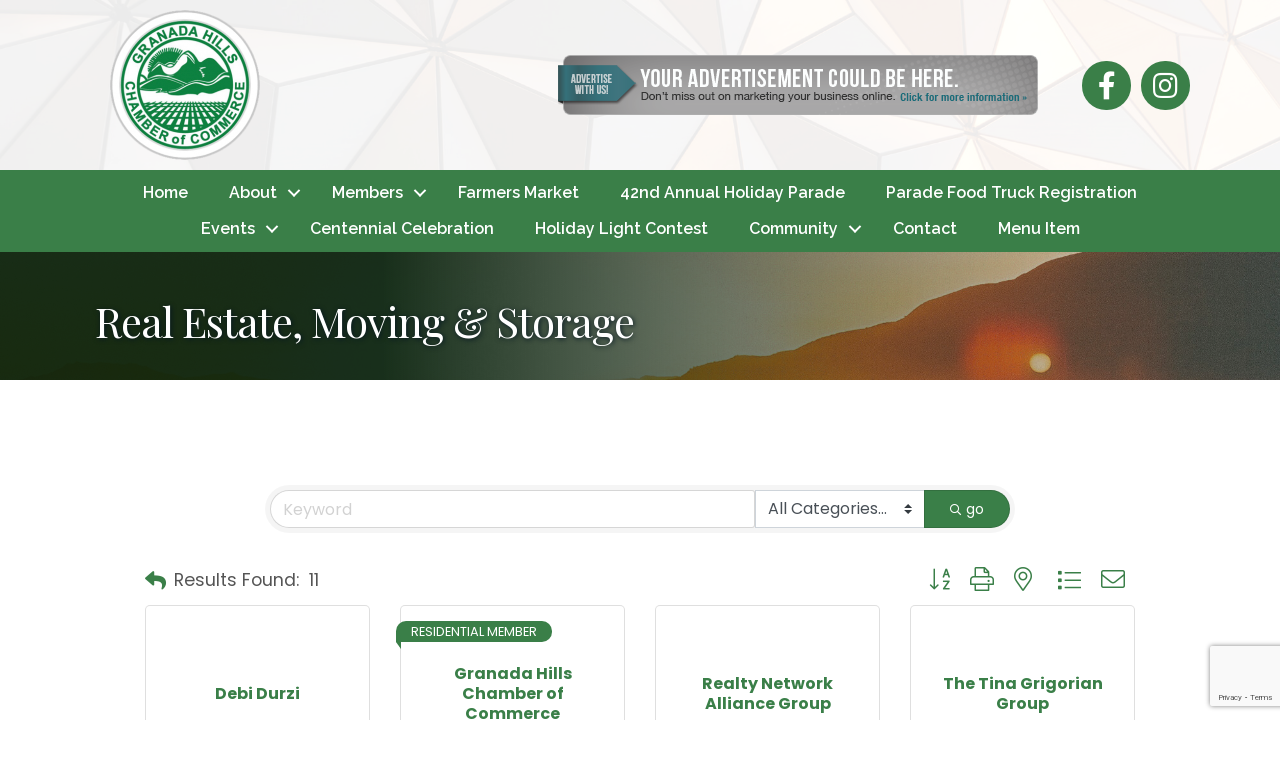

--- FILE ---
content_type: text/html; charset=utf-8
request_url: https://www.google.com/recaptcha/enterprise/anchor?ar=1&k=6LfI_T8rAAAAAMkWHrLP_GfSf3tLy9tKa839wcWa&co=aHR0cHM6Ly9tZW1iZXJzLmdyYW5hZGFjaGFtYmVyLmNvbTo0NDM.&hl=en&v=PoyoqOPhxBO7pBk68S4YbpHZ&size=invisible&anchor-ms=20000&execute-ms=30000&cb=lfcvzgpyn7s0
body_size: 48796
content:
<!DOCTYPE HTML><html dir="ltr" lang="en"><head><meta http-equiv="Content-Type" content="text/html; charset=UTF-8">
<meta http-equiv="X-UA-Compatible" content="IE=edge">
<title>reCAPTCHA</title>
<style type="text/css">
/* cyrillic-ext */
@font-face {
  font-family: 'Roboto';
  font-style: normal;
  font-weight: 400;
  font-stretch: 100%;
  src: url(//fonts.gstatic.com/s/roboto/v48/KFO7CnqEu92Fr1ME7kSn66aGLdTylUAMa3GUBHMdazTgWw.woff2) format('woff2');
  unicode-range: U+0460-052F, U+1C80-1C8A, U+20B4, U+2DE0-2DFF, U+A640-A69F, U+FE2E-FE2F;
}
/* cyrillic */
@font-face {
  font-family: 'Roboto';
  font-style: normal;
  font-weight: 400;
  font-stretch: 100%;
  src: url(//fonts.gstatic.com/s/roboto/v48/KFO7CnqEu92Fr1ME7kSn66aGLdTylUAMa3iUBHMdazTgWw.woff2) format('woff2');
  unicode-range: U+0301, U+0400-045F, U+0490-0491, U+04B0-04B1, U+2116;
}
/* greek-ext */
@font-face {
  font-family: 'Roboto';
  font-style: normal;
  font-weight: 400;
  font-stretch: 100%;
  src: url(//fonts.gstatic.com/s/roboto/v48/KFO7CnqEu92Fr1ME7kSn66aGLdTylUAMa3CUBHMdazTgWw.woff2) format('woff2');
  unicode-range: U+1F00-1FFF;
}
/* greek */
@font-face {
  font-family: 'Roboto';
  font-style: normal;
  font-weight: 400;
  font-stretch: 100%;
  src: url(//fonts.gstatic.com/s/roboto/v48/KFO7CnqEu92Fr1ME7kSn66aGLdTylUAMa3-UBHMdazTgWw.woff2) format('woff2');
  unicode-range: U+0370-0377, U+037A-037F, U+0384-038A, U+038C, U+038E-03A1, U+03A3-03FF;
}
/* math */
@font-face {
  font-family: 'Roboto';
  font-style: normal;
  font-weight: 400;
  font-stretch: 100%;
  src: url(//fonts.gstatic.com/s/roboto/v48/KFO7CnqEu92Fr1ME7kSn66aGLdTylUAMawCUBHMdazTgWw.woff2) format('woff2');
  unicode-range: U+0302-0303, U+0305, U+0307-0308, U+0310, U+0312, U+0315, U+031A, U+0326-0327, U+032C, U+032F-0330, U+0332-0333, U+0338, U+033A, U+0346, U+034D, U+0391-03A1, U+03A3-03A9, U+03B1-03C9, U+03D1, U+03D5-03D6, U+03F0-03F1, U+03F4-03F5, U+2016-2017, U+2034-2038, U+203C, U+2040, U+2043, U+2047, U+2050, U+2057, U+205F, U+2070-2071, U+2074-208E, U+2090-209C, U+20D0-20DC, U+20E1, U+20E5-20EF, U+2100-2112, U+2114-2115, U+2117-2121, U+2123-214F, U+2190, U+2192, U+2194-21AE, U+21B0-21E5, U+21F1-21F2, U+21F4-2211, U+2213-2214, U+2216-22FF, U+2308-230B, U+2310, U+2319, U+231C-2321, U+2336-237A, U+237C, U+2395, U+239B-23B7, U+23D0, U+23DC-23E1, U+2474-2475, U+25AF, U+25B3, U+25B7, U+25BD, U+25C1, U+25CA, U+25CC, U+25FB, U+266D-266F, U+27C0-27FF, U+2900-2AFF, U+2B0E-2B11, U+2B30-2B4C, U+2BFE, U+3030, U+FF5B, U+FF5D, U+1D400-1D7FF, U+1EE00-1EEFF;
}
/* symbols */
@font-face {
  font-family: 'Roboto';
  font-style: normal;
  font-weight: 400;
  font-stretch: 100%;
  src: url(//fonts.gstatic.com/s/roboto/v48/KFO7CnqEu92Fr1ME7kSn66aGLdTylUAMaxKUBHMdazTgWw.woff2) format('woff2');
  unicode-range: U+0001-000C, U+000E-001F, U+007F-009F, U+20DD-20E0, U+20E2-20E4, U+2150-218F, U+2190, U+2192, U+2194-2199, U+21AF, U+21E6-21F0, U+21F3, U+2218-2219, U+2299, U+22C4-22C6, U+2300-243F, U+2440-244A, U+2460-24FF, U+25A0-27BF, U+2800-28FF, U+2921-2922, U+2981, U+29BF, U+29EB, U+2B00-2BFF, U+4DC0-4DFF, U+FFF9-FFFB, U+10140-1018E, U+10190-1019C, U+101A0, U+101D0-101FD, U+102E0-102FB, U+10E60-10E7E, U+1D2C0-1D2D3, U+1D2E0-1D37F, U+1F000-1F0FF, U+1F100-1F1AD, U+1F1E6-1F1FF, U+1F30D-1F30F, U+1F315, U+1F31C, U+1F31E, U+1F320-1F32C, U+1F336, U+1F378, U+1F37D, U+1F382, U+1F393-1F39F, U+1F3A7-1F3A8, U+1F3AC-1F3AF, U+1F3C2, U+1F3C4-1F3C6, U+1F3CA-1F3CE, U+1F3D4-1F3E0, U+1F3ED, U+1F3F1-1F3F3, U+1F3F5-1F3F7, U+1F408, U+1F415, U+1F41F, U+1F426, U+1F43F, U+1F441-1F442, U+1F444, U+1F446-1F449, U+1F44C-1F44E, U+1F453, U+1F46A, U+1F47D, U+1F4A3, U+1F4B0, U+1F4B3, U+1F4B9, U+1F4BB, U+1F4BF, U+1F4C8-1F4CB, U+1F4D6, U+1F4DA, U+1F4DF, U+1F4E3-1F4E6, U+1F4EA-1F4ED, U+1F4F7, U+1F4F9-1F4FB, U+1F4FD-1F4FE, U+1F503, U+1F507-1F50B, U+1F50D, U+1F512-1F513, U+1F53E-1F54A, U+1F54F-1F5FA, U+1F610, U+1F650-1F67F, U+1F687, U+1F68D, U+1F691, U+1F694, U+1F698, U+1F6AD, U+1F6B2, U+1F6B9-1F6BA, U+1F6BC, U+1F6C6-1F6CF, U+1F6D3-1F6D7, U+1F6E0-1F6EA, U+1F6F0-1F6F3, U+1F6F7-1F6FC, U+1F700-1F7FF, U+1F800-1F80B, U+1F810-1F847, U+1F850-1F859, U+1F860-1F887, U+1F890-1F8AD, U+1F8B0-1F8BB, U+1F8C0-1F8C1, U+1F900-1F90B, U+1F93B, U+1F946, U+1F984, U+1F996, U+1F9E9, U+1FA00-1FA6F, U+1FA70-1FA7C, U+1FA80-1FA89, U+1FA8F-1FAC6, U+1FACE-1FADC, U+1FADF-1FAE9, U+1FAF0-1FAF8, U+1FB00-1FBFF;
}
/* vietnamese */
@font-face {
  font-family: 'Roboto';
  font-style: normal;
  font-weight: 400;
  font-stretch: 100%;
  src: url(//fonts.gstatic.com/s/roboto/v48/KFO7CnqEu92Fr1ME7kSn66aGLdTylUAMa3OUBHMdazTgWw.woff2) format('woff2');
  unicode-range: U+0102-0103, U+0110-0111, U+0128-0129, U+0168-0169, U+01A0-01A1, U+01AF-01B0, U+0300-0301, U+0303-0304, U+0308-0309, U+0323, U+0329, U+1EA0-1EF9, U+20AB;
}
/* latin-ext */
@font-face {
  font-family: 'Roboto';
  font-style: normal;
  font-weight: 400;
  font-stretch: 100%;
  src: url(//fonts.gstatic.com/s/roboto/v48/KFO7CnqEu92Fr1ME7kSn66aGLdTylUAMa3KUBHMdazTgWw.woff2) format('woff2');
  unicode-range: U+0100-02BA, U+02BD-02C5, U+02C7-02CC, U+02CE-02D7, U+02DD-02FF, U+0304, U+0308, U+0329, U+1D00-1DBF, U+1E00-1E9F, U+1EF2-1EFF, U+2020, U+20A0-20AB, U+20AD-20C0, U+2113, U+2C60-2C7F, U+A720-A7FF;
}
/* latin */
@font-face {
  font-family: 'Roboto';
  font-style: normal;
  font-weight: 400;
  font-stretch: 100%;
  src: url(//fonts.gstatic.com/s/roboto/v48/KFO7CnqEu92Fr1ME7kSn66aGLdTylUAMa3yUBHMdazQ.woff2) format('woff2');
  unicode-range: U+0000-00FF, U+0131, U+0152-0153, U+02BB-02BC, U+02C6, U+02DA, U+02DC, U+0304, U+0308, U+0329, U+2000-206F, U+20AC, U+2122, U+2191, U+2193, U+2212, U+2215, U+FEFF, U+FFFD;
}
/* cyrillic-ext */
@font-face {
  font-family: 'Roboto';
  font-style: normal;
  font-weight: 500;
  font-stretch: 100%;
  src: url(//fonts.gstatic.com/s/roboto/v48/KFO7CnqEu92Fr1ME7kSn66aGLdTylUAMa3GUBHMdazTgWw.woff2) format('woff2');
  unicode-range: U+0460-052F, U+1C80-1C8A, U+20B4, U+2DE0-2DFF, U+A640-A69F, U+FE2E-FE2F;
}
/* cyrillic */
@font-face {
  font-family: 'Roboto';
  font-style: normal;
  font-weight: 500;
  font-stretch: 100%;
  src: url(//fonts.gstatic.com/s/roboto/v48/KFO7CnqEu92Fr1ME7kSn66aGLdTylUAMa3iUBHMdazTgWw.woff2) format('woff2');
  unicode-range: U+0301, U+0400-045F, U+0490-0491, U+04B0-04B1, U+2116;
}
/* greek-ext */
@font-face {
  font-family: 'Roboto';
  font-style: normal;
  font-weight: 500;
  font-stretch: 100%;
  src: url(//fonts.gstatic.com/s/roboto/v48/KFO7CnqEu92Fr1ME7kSn66aGLdTylUAMa3CUBHMdazTgWw.woff2) format('woff2');
  unicode-range: U+1F00-1FFF;
}
/* greek */
@font-face {
  font-family: 'Roboto';
  font-style: normal;
  font-weight: 500;
  font-stretch: 100%;
  src: url(//fonts.gstatic.com/s/roboto/v48/KFO7CnqEu92Fr1ME7kSn66aGLdTylUAMa3-UBHMdazTgWw.woff2) format('woff2');
  unicode-range: U+0370-0377, U+037A-037F, U+0384-038A, U+038C, U+038E-03A1, U+03A3-03FF;
}
/* math */
@font-face {
  font-family: 'Roboto';
  font-style: normal;
  font-weight: 500;
  font-stretch: 100%;
  src: url(//fonts.gstatic.com/s/roboto/v48/KFO7CnqEu92Fr1ME7kSn66aGLdTylUAMawCUBHMdazTgWw.woff2) format('woff2');
  unicode-range: U+0302-0303, U+0305, U+0307-0308, U+0310, U+0312, U+0315, U+031A, U+0326-0327, U+032C, U+032F-0330, U+0332-0333, U+0338, U+033A, U+0346, U+034D, U+0391-03A1, U+03A3-03A9, U+03B1-03C9, U+03D1, U+03D5-03D6, U+03F0-03F1, U+03F4-03F5, U+2016-2017, U+2034-2038, U+203C, U+2040, U+2043, U+2047, U+2050, U+2057, U+205F, U+2070-2071, U+2074-208E, U+2090-209C, U+20D0-20DC, U+20E1, U+20E5-20EF, U+2100-2112, U+2114-2115, U+2117-2121, U+2123-214F, U+2190, U+2192, U+2194-21AE, U+21B0-21E5, U+21F1-21F2, U+21F4-2211, U+2213-2214, U+2216-22FF, U+2308-230B, U+2310, U+2319, U+231C-2321, U+2336-237A, U+237C, U+2395, U+239B-23B7, U+23D0, U+23DC-23E1, U+2474-2475, U+25AF, U+25B3, U+25B7, U+25BD, U+25C1, U+25CA, U+25CC, U+25FB, U+266D-266F, U+27C0-27FF, U+2900-2AFF, U+2B0E-2B11, U+2B30-2B4C, U+2BFE, U+3030, U+FF5B, U+FF5D, U+1D400-1D7FF, U+1EE00-1EEFF;
}
/* symbols */
@font-face {
  font-family: 'Roboto';
  font-style: normal;
  font-weight: 500;
  font-stretch: 100%;
  src: url(//fonts.gstatic.com/s/roboto/v48/KFO7CnqEu92Fr1ME7kSn66aGLdTylUAMaxKUBHMdazTgWw.woff2) format('woff2');
  unicode-range: U+0001-000C, U+000E-001F, U+007F-009F, U+20DD-20E0, U+20E2-20E4, U+2150-218F, U+2190, U+2192, U+2194-2199, U+21AF, U+21E6-21F0, U+21F3, U+2218-2219, U+2299, U+22C4-22C6, U+2300-243F, U+2440-244A, U+2460-24FF, U+25A0-27BF, U+2800-28FF, U+2921-2922, U+2981, U+29BF, U+29EB, U+2B00-2BFF, U+4DC0-4DFF, U+FFF9-FFFB, U+10140-1018E, U+10190-1019C, U+101A0, U+101D0-101FD, U+102E0-102FB, U+10E60-10E7E, U+1D2C0-1D2D3, U+1D2E0-1D37F, U+1F000-1F0FF, U+1F100-1F1AD, U+1F1E6-1F1FF, U+1F30D-1F30F, U+1F315, U+1F31C, U+1F31E, U+1F320-1F32C, U+1F336, U+1F378, U+1F37D, U+1F382, U+1F393-1F39F, U+1F3A7-1F3A8, U+1F3AC-1F3AF, U+1F3C2, U+1F3C4-1F3C6, U+1F3CA-1F3CE, U+1F3D4-1F3E0, U+1F3ED, U+1F3F1-1F3F3, U+1F3F5-1F3F7, U+1F408, U+1F415, U+1F41F, U+1F426, U+1F43F, U+1F441-1F442, U+1F444, U+1F446-1F449, U+1F44C-1F44E, U+1F453, U+1F46A, U+1F47D, U+1F4A3, U+1F4B0, U+1F4B3, U+1F4B9, U+1F4BB, U+1F4BF, U+1F4C8-1F4CB, U+1F4D6, U+1F4DA, U+1F4DF, U+1F4E3-1F4E6, U+1F4EA-1F4ED, U+1F4F7, U+1F4F9-1F4FB, U+1F4FD-1F4FE, U+1F503, U+1F507-1F50B, U+1F50D, U+1F512-1F513, U+1F53E-1F54A, U+1F54F-1F5FA, U+1F610, U+1F650-1F67F, U+1F687, U+1F68D, U+1F691, U+1F694, U+1F698, U+1F6AD, U+1F6B2, U+1F6B9-1F6BA, U+1F6BC, U+1F6C6-1F6CF, U+1F6D3-1F6D7, U+1F6E0-1F6EA, U+1F6F0-1F6F3, U+1F6F7-1F6FC, U+1F700-1F7FF, U+1F800-1F80B, U+1F810-1F847, U+1F850-1F859, U+1F860-1F887, U+1F890-1F8AD, U+1F8B0-1F8BB, U+1F8C0-1F8C1, U+1F900-1F90B, U+1F93B, U+1F946, U+1F984, U+1F996, U+1F9E9, U+1FA00-1FA6F, U+1FA70-1FA7C, U+1FA80-1FA89, U+1FA8F-1FAC6, U+1FACE-1FADC, U+1FADF-1FAE9, U+1FAF0-1FAF8, U+1FB00-1FBFF;
}
/* vietnamese */
@font-face {
  font-family: 'Roboto';
  font-style: normal;
  font-weight: 500;
  font-stretch: 100%;
  src: url(//fonts.gstatic.com/s/roboto/v48/KFO7CnqEu92Fr1ME7kSn66aGLdTylUAMa3OUBHMdazTgWw.woff2) format('woff2');
  unicode-range: U+0102-0103, U+0110-0111, U+0128-0129, U+0168-0169, U+01A0-01A1, U+01AF-01B0, U+0300-0301, U+0303-0304, U+0308-0309, U+0323, U+0329, U+1EA0-1EF9, U+20AB;
}
/* latin-ext */
@font-face {
  font-family: 'Roboto';
  font-style: normal;
  font-weight: 500;
  font-stretch: 100%;
  src: url(//fonts.gstatic.com/s/roboto/v48/KFO7CnqEu92Fr1ME7kSn66aGLdTylUAMa3KUBHMdazTgWw.woff2) format('woff2');
  unicode-range: U+0100-02BA, U+02BD-02C5, U+02C7-02CC, U+02CE-02D7, U+02DD-02FF, U+0304, U+0308, U+0329, U+1D00-1DBF, U+1E00-1E9F, U+1EF2-1EFF, U+2020, U+20A0-20AB, U+20AD-20C0, U+2113, U+2C60-2C7F, U+A720-A7FF;
}
/* latin */
@font-face {
  font-family: 'Roboto';
  font-style: normal;
  font-weight: 500;
  font-stretch: 100%;
  src: url(//fonts.gstatic.com/s/roboto/v48/KFO7CnqEu92Fr1ME7kSn66aGLdTylUAMa3yUBHMdazQ.woff2) format('woff2');
  unicode-range: U+0000-00FF, U+0131, U+0152-0153, U+02BB-02BC, U+02C6, U+02DA, U+02DC, U+0304, U+0308, U+0329, U+2000-206F, U+20AC, U+2122, U+2191, U+2193, U+2212, U+2215, U+FEFF, U+FFFD;
}
/* cyrillic-ext */
@font-face {
  font-family: 'Roboto';
  font-style: normal;
  font-weight: 900;
  font-stretch: 100%;
  src: url(//fonts.gstatic.com/s/roboto/v48/KFO7CnqEu92Fr1ME7kSn66aGLdTylUAMa3GUBHMdazTgWw.woff2) format('woff2');
  unicode-range: U+0460-052F, U+1C80-1C8A, U+20B4, U+2DE0-2DFF, U+A640-A69F, U+FE2E-FE2F;
}
/* cyrillic */
@font-face {
  font-family: 'Roboto';
  font-style: normal;
  font-weight: 900;
  font-stretch: 100%;
  src: url(//fonts.gstatic.com/s/roboto/v48/KFO7CnqEu92Fr1ME7kSn66aGLdTylUAMa3iUBHMdazTgWw.woff2) format('woff2');
  unicode-range: U+0301, U+0400-045F, U+0490-0491, U+04B0-04B1, U+2116;
}
/* greek-ext */
@font-face {
  font-family: 'Roboto';
  font-style: normal;
  font-weight: 900;
  font-stretch: 100%;
  src: url(//fonts.gstatic.com/s/roboto/v48/KFO7CnqEu92Fr1ME7kSn66aGLdTylUAMa3CUBHMdazTgWw.woff2) format('woff2');
  unicode-range: U+1F00-1FFF;
}
/* greek */
@font-face {
  font-family: 'Roboto';
  font-style: normal;
  font-weight: 900;
  font-stretch: 100%;
  src: url(//fonts.gstatic.com/s/roboto/v48/KFO7CnqEu92Fr1ME7kSn66aGLdTylUAMa3-UBHMdazTgWw.woff2) format('woff2');
  unicode-range: U+0370-0377, U+037A-037F, U+0384-038A, U+038C, U+038E-03A1, U+03A3-03FF;
}
/* math */
@font-face {
  font-family: 'Roboto';
  font-style: normal;
  font-weight: 900;
  font-stretch: 100%;
  src: url(//fonts.gstatic.com/s/roboto/v48/KFO7CnqEu92Fr1ME7kSn66aGLdTylUAMawCUBHMdazTgWw.woff2) format('woff2');
  unicode-range: U+0302-0303, U+0305, U+0307-0308, U+0310, U+0312, U+0315, U+031A, U+0326-0327, U+032C, U+032F-0330, U+0332-0333, U+0338, U+033A, U+0346, U+034D, U+0391-03A1, U+03A3-03A9, U+03B1-03C9, U+03D1, U+03D5-03D6, U+03F0-03F1, U+03F4-03F5, U+2016-2017, U+2034-2038, U+203C, U+2040, U+2043, U+2047, U+2050, U+2057, U+205F, U+2070-2071, U+2074-208E, U+2090-209C, U+20D0-20DC, U+20E1, U+20E5-20EF, U+2100-2112, U+2114-2115, U+2117-2121, U+2123-214F, U+2190, U+2192, U+2194-21AE, U+21B0-21E5, U+21F1-21F2, U+21F4-2211, U+2213-2214, U+2216-22FF, U+2308-230B, U+2310, U+2319, U+231C-2321, U+2336-237A, U+237C, U+2395, U+239B-23B7, U+23D0, U+23DC-23E1, U+2474-2475, U+25AF, U+25B3, U+25B7, U+25BD, U+25C1, U+25CA, U+25CC, U+25FB, U+266D-266F, U+27C0-27FF, U+2900-2AFF, U+2B0E-2B11, U+2B30-2B4C, U+2BFE, U+3030, U+FF5B, U+FF5D, U+1D400-1D7FF, U+1EE00-1EEFF;
}
/* symbols */
@font-face {
  font-family: 'Roboto';
  font-style: normal;
  font-weight: 900;
  font-stretch: 100%;
  src: url(//fonts.gstatic.com/s/roboto/v48/KFO7CnqEu92Fr1ME7kSn66aGLdTylUAMaxKUBHMdazTgWw.woff2) format('woff2');
  unicode-range: U+0001-000C, U+000E-001F, U+007F-009F, U+20DD-20E0, U+20E2-20E4, U+2150-218F, U+2190, U+2192, U+2194-2199, U+21AF, U+21E6-21F0, U+21F3, U+2218-2219, U+2299, U+22C4-22C6, U+2300-243F, U+2440-244A, U+2460-24FF, U+25A0-27BF, U+2800-28FF, U+2921-2922, U+2981, U+29BF, U+29EB, U+2B00-2BFF, U+4DC0-4DFF, U+FFF9-FFFB, U+10140-1018E, U+10190-1019C, U+101A0, U+101D0-101FD, U+102E0-102FB, U+10E60-10E7E, U+1D2C0-1D2D3, U+1D2E0-1D37F, U+1F000-1F0FF, U+1F100-1F1AD, U+1F1E6-1F1FF, U+1F30D-1F30F, U+1F315, U+1F31C, U+1F31E, U+1F320-1F32C, U+1F336, U+1F378, U+1F37D, U+1F382, U+1F393-1F39F, U+1F3A7-1F3A8, U+1F3AC-1F3AF, U+1F3C2, U+1F3C4-1F3C6, U+1F3CA-1F3CE, U+1F3D4-1F3E0, U+1F3ED, U+1F3F1-1F3F3, U+1F3F5-1F3F7, U+1F408, U+1F415, U+1F41F, U+1F426, U+1F43F, U+1F441-1F442, U+1F444, U+1F446-1F449, U+1F44C-1F44E, U+1F453, U+1F46A, U+1F47D, U+1F4A3, U+1F4B0, U+1F4B3, U+1F4B9, U+1F4BB, U+1F4BF, U+1F4C8-1F4CB, U+1F4D6, U+1F4DA, U+1F4DF, U+1F4E3-1F4E6, U+1F4EA-1F4ED, U+1F4F7, U+1F4F9-1F4FB, U+1F4FD-1F4FE, U+1F503, U+1F507-1F50B, U+1F50D, U+1F512-1F513, U+1F53E-1F54A, U+1F54F-1F5FA, U+1F610, U+1F650-1F67F, U+1F687, U+1F68D, U+1F691, U+1F694, U+1F698, U+1F6AD, U+1F6B2, U+1F6B9-1F6BA, U+1F6BC, U+1F6C6-1F6CF, U+1F6D3-1F6D7, U+1F6E0-1F6EA, U+1F6F0-1F6F3, U+1F6F7-1F6FC, U+1F700-1F7FF, U+1F800-1F80B, U+1F810-1F847, U+1F850-1F859, U+1F860-1F887, U+1F890-1F8AD, U+1F8B0-1F8BB, U+1F8C0-1F8C1, U+1F900-1F90B, U+1F93B, U+1F946, U+1F984, U+1F996, U+1F9E9, U+1FA00-1FA6F, U+1FA70-1FA7C, U+1FA80-1FA89, U+1FA8F-1FAC6, U+1FACE-1FADC, U+1FADF-1FAE9, U+1FAF0-1FAF8, U+1FB00-1FBFF;
}
/* vietnamese */
@font-face {
  font-family: 'Roboto';
  font-style: normal;
  font-weight: 900;
  font-stretch: 100%;
  src: url(//fonts.gstatic.com/s/roboto/v48/KFO7CnqEu92Fr1ME7kSn66aGLdTylUAMa3OUBHMdazTgWw.woff2) format('woff2');
  unicode-range: U+0102-0103, U+0110-0111, U+0128-0129, U+0168-0169, U+01A0-01A1, U+01AF-01B0, U+0300-0301, U+0303-0304, U+0308-0309, U+0323, U+0329, U+1EA0-1EF9, U+20AB;
}
/* latin-ext */
@font-face {
  font-family: 'Roboto';
  font-style: normal;
  font-weight: 900;
  font-stretch: 100%;
  src: url(//fonts.gstatic.com/s/roboto/v48/KFO7CnqEu92Fr1ME7kSn66aGLdTylUAMa3KUBHMdazTgWw.woff2) format('woff2');
  unicode-range: U+0100-02BA, U+02BD-02C5, U+02C7-02CC, U+02CE-02D7, U+02DD-02FF, U+0304, U+0308, U+0329, U+1D00-1DBF, U+1E00-1E9F, U+1EF2-1EFF, U+2020, U+20A0-20AB, U+20AD-20C0, U+2113, U+2C60-2C7F, U+A720-A7FF;
}
/* latin */
@font-face {
  font-family: 'Roboto';
  font-style: normal;
  font-weight: 900;
  font-stretch: 100%;
  src: url(//fonts.gstatic.com/s/roboto/v48/KFO7CnqEu92Fr1ME7kSn66aGLdTylUAMa3yUBHMdazQ.woff2) format('woff2');
  unicode-range: U+0000-00FF, U+0131, U+0152-0153, U+02BB-02BC, U+02C6, U+02DA, U+02DC, U+0304, U+0308, U+0329, U+2000-206F, U+20AC, U+2122, U+2191, U+2193, U+2212, U+2215, U+FEFF, U+FFFD;
}

</style>
<link rel="stylesheet" type="text/css" href="https://www.gstatic.com/recaptcha/releases/PoyoqOPhxBO7pBk68S4YbpHZ/styles__ltr.css">
<script nonce="6SbZ5cJtpGtnJLkC9oWcHA" type="text/javascript">window['__recaptcha_api'] = 'https://www.google.com/recaptcha/enterprise/';</script>
<script type="text/javascript" src="https://www.gstatic.com/recaptcha/releases/PoyoqOPhxBO7pBk68S4YbpHZ/recaptcha__en.js" nonce="6SbZ5cJtpGtnJLkC9oWcHA">
      
    </script></head>
<body><div id="rc-anchor-alert" class="rc-anchor-alert"></div>
<input type="hidden" id="recaptcha-token" value="[base64]">
<script type="text/javascript" nonce="6SbZ5cJtpGtnJLkC9oWcHA">
      recaptcha.anchor.Main.init("[\x22ainput\x22,[\x22bgdata\x22,\x22\x22,\[base64]/[base64]/[base64]/[base64]/[base64]/UltsKytdPUU6KEU8MjA0OD9SW2wrK109RT4+NnwxOTI6KChFJjY0NTEyKT09NTUyOTYmJk0rMTxjLmxlbmd0aCYmKGMuY2hhckNvZGVBdChNKzEpJjY0NTEyKT09NTYzMjA/[base64]/[base64]/[base64]/[base64]/[base64]/[base64]/[base64]\x22,\[base64]\\u003d\\u003d\x22,\x22wqvDrMKYwpPDnsKDbyktwoB/P8OrwoPDjsKaDcKuHsKGw41lw5lFwrDDqkXCr8K9A34We0PDuWvCq0Q+Z0FHRnfDrwTDv1zDs8OhRgYnYMKZwqfDrnvDiBHDhcKAwq7Cs8OhwpJXw598K2rDtHrCsSDDsQPDsxnCi8O7OMKiWcK1w7bDtGk5ZmDCqcOowr5uw6tRRSfCvxE/HQZCw7t/FydVw4ouw4bDtMOJwodtcsKVwqtMJ1xfX27DrMKMCsOlRMOtZB93wqBjKcKNTkBpwrgYw6olw7TDr8OhwrcyYDDDnsKQw4TDqTlAH3R2ccKFN13DoMKMwqRnYsKGc3sJGsODUsOewo0EAnw5bsOGXnzDkhTCmMKKw7DCvcOndMOFwrIQw7fDhcKFBC/[base64]/fMOzccO4Fn3DvsONTyjDtExzXGXDv8KKPsOWwosTPl8bVsOBV8KNwrQ6b8Klw6HDlEAHAg/CjTVLwqY1woXCk1jDlRdUw6RIwr7CiVDCj8KhV8KKwqvCmDRAwrzDik5uS8KZbE4Dw6NIw5Qqw55Bwr9Ta8OxKMO3RMOWbcOPCsOAw6XDvk3CoFjCt8K9wpnDqcKuYXrDhBwowonCjMOuwo3Cl8KLLTt2wo5gwo7DvzobO8Ofw4jChAELwpxvw4MqRcOqwo/DsmgZZFVPAMK8PcOowpsCAsO0fHbDksKEGsOrD8OHwrwMUsOoR8K9w5pHRCbCvSnDlCd4w4VAWUrDr8KcU8KAwooRa8KAWsKHJkbCucOEWsKXw7PCiMKJJk9AwrtJwqfDvVNUwrzDgzZNwp/CscK6HXFeMyMIa8OPDGvCtg55Uh1kBzTDnyvCq8OnJX85w45gCMORLcK3dcO3woJLwpXDulFlLhrCtChLTTVyw5ZLYw3CqMO1IEfConNHwqohMyAxw43DpcOCw6fCksOew51Xw7zCjghwwovDj8O2w5DCrsOBSTJjBMOgZDHCgcKdRcO5LifCuy4uw6/Ch8O6w57Dh8Kow7gVcsOgMiHDqsO5w7E1w6XDjwPDqsOPT8OTP8ONf8K2QUtaw6hWC8ONB3HDmsOgVCLCvljDhS4/ecO0w6gCwqdDwp9Yw5tIwpdiw5deMFwqwqpLw6BqVVDDuMK1J8KWecK4P8KVQMO7SXjDtiAsw4xAcAnCgcOtEX0USsKXcyzCpsOte8OSwrvDhcKlWAPDqMKhHhvCpsO5wrfCqcOAwpMZVMK2wqkwESvCpALChG/CnMOnesKvL8Ojd2JIwqXDpSZbwqHCrgJ3XsOqw6I8NEgkwqbDt8OHXcK6CToiSl/DlsKcw4dnw6/DrFHDk37Cni/CoElYwpnDhMKuw5otJ8ODw4/[base64]/[base64]/[base64]/DszU+OELCoVtpw4HCgijCjsOXwpQ2wqUbW39mfcKHw5suAHtxwqvCuxUqw57DmMKILjt1wq8Yw53Dp8O2F8Oiw63DsX4Jw5/DrcOYDXHClMK1w6vCumgsJlYrw4VyD8KJXyDCvD3Dk8KgKcOaPsOiwqLClwDCssOgScKswrjDt8KjDcOLwr1sw7LDoitRXsK+woN1EhDCu1/[base64]/CmMObKlM6w51kA8KPCcKKBsOSN8K+FMOIwrvDscOdAnLCgj4Iw7nCncKPRcKsw4Z3w6LDosOAJT5bS8ONw5zDqcOwSwQ4YcO2wokkwqHDsm/[base64]/CicKnw6rDgyTCo8KqTAwUw6vDtz0uZxt9ZhtKVz54wo7Dgx9XFsO6TcKRICIVQ8Kxw7nDo1lUK3TCozoZYUUBVl/[base64]/ciZEw6HDsMKgN8OrOxDCj8Ouw4nDiMKxwrYKXsKDw5DCgh7DmcKrw7PDl8OrTcO6wp/CqcOqOsKPwq/Dn8ObS8ODw7NOAMKtwpjCrcO2YMO6LcOXGWnDh1ETw4xSw5vCtMKKN8K8w6/DkXhFwqHCmsKVwplRIhfCmMOPVcKUwq7CunvCnxo/w58KwoUEw59NDjfCoSICwrjClcKvYcOBPSrCu8OzwpY3wqzCvDFNwpkiHxPCunLChjNiwpk8wrF/w4ZfQ33Ci8Kcw7I8U09TfFI4Tn1tUMOmVi4vwoByw5vCpcODwppZOE8Bw79dBAVvwonDh8ODJmzCqXV0GMKWU3R6VcOHw4zDocOMw7oGTsKoLF8hNsKyf8OcwoI+DcKncyjDucKhwrXDjMOiGcOWRzPDg8K3w5jCpR3DlcKcw79jw6oiwprCgMK/w7kPLh8VW8Knw7J5w6/DmwEXw7MWFsOYwqJbw70iS8OoecOCw7TDhsK0VsKLwrA3w7TDg8KJHFNUbcKVJHXCisO+wqg4w5hhwqtDwqnDuMOiJsKRwoHCgcOswqhgaDnDvMKHwpPDtsKJGnAbw7XDhcKCSkTCjMOdw5vDqMOJw7TDtcO2w5sdwpjCrsKIQMK3acOMAVDDn3XCrcO4cC/Cn8KVwq/DpcOkSFUZKCczw6lxw6dTw4Bqw4tdMmbColXDuj3CtUgrXsO1EyE+woEwwp7DkzXDtcObwq9mVMKiQTvDrTTCpcKCc3jCnXjCuTkuXMO1YkF7dULDtsOzw7k4wpUof8OMw5XCuGfDpMOUwpsfwqfDqSXDsBs2MQrCpmxJcMKdJcOlI8OMUsK3PcOFGjnDicK+AcKtw6/DpMKyPcK0w5xvB1DCsnDDjz7ClMOvw51sBErCsjfDn1hVwrR5wqhCw6RTdjJgwqg9LsKKw6pewqppKVHCjsKfw7LDpMO7wr82OF/ChSgHRsOmRMOtwogGw6/CoMKGBcKEw6PCtn7Dt0rDv2rDoUjCs8KETinCnjYyAVLCoMOFwpjDn8KQwqfCpcO9worDqBlGRHxMwojCrTpvUVETOlk/fcOXwrXCuDchwp3DuhlxwrdyTMKqPsO7w7HCuMO6QAjDocKgUm0bwpLDnMOWfT4Bw51BW8OMwr/Di8OxwqcNw59zw7vCusKQR8OIG09FK8OqwqBUwp3Cq8KQFsO6wqbDt1zDs8OvTcKiEMKpw7Bww7nDpjZgw6/DqcOCw5HDlEDCmMOndMKSKHZGF2sJZTc8w4pQU8KLIMOOw6zCgMODw7HDiyfDtcO0ImnCoBjClsOTwpwuMx8Ywq9QwoJfw4/CkcOmw4bDg8K1WMONAF0awq9TwrAPwoAIwq/DgcOdLjPCtsKVP2DCjzLDqyXDnMOfwozDpMOBTMOxeMOZw4MXEMOEJ8K9w7QefHTDj1LDh8Ohw7HCnlkQE8K1w4QWYVI/Y2QDw5/[base64]/[base64]/Ch8KqJGPDnHZMX8OFwqPCoFF7cV58emhPbcOYw5dQCkUCWUVIw5dtw5kzwqYqF8KGw7xoU8OIwrE1wr7DtsO6HnEQBAbCqgVMw6bCvMKkGEggwqJ+AcOow6rCmQbDuCM6woRSGsO9RcKtHgPCvhXCj8OFw4/DkMKbJEICQl92w7Q2w5k2w5PDusOTDU7CgcKmwqtvDDNnw7hhw4bCgcOPwqEZMcOQwrPDvBDDkH9FC8OmwqQzHMKsQhLDjsKiwowpwrzDisKeQAbDucOjwrMsw7wBw6DCtQIxZMK1KRBnbkrCuMKKKFkGwrHDjMOAFsOmw4HCsBYKAMKqT8Khw73DgzQ/[base64]/[base64]/[base64]/U8K0w4MmF8KQDsKTagDDssO6ShYIw43Dk8O6OisDNhTDlcK8w65oGxoqw5wXwqbDm8KpdsO+w6c9w6rDh0LDkMKMwpzDu8OfScOGWcOfw5HDhMKga8K8Z8KtwrbDoC3DpUHCi25NNQfDqcOYwqvDumvCscOxwq5Zw7DCimoewofCpwU0I8KiJiHCql/Dv3/CiSDDkcO/[base64]/Cr0LDhcK+Z3HDmcOLwpx3w48XwqNtwqVeecOGczNAL8O6wpDCvDcXw5/[base64]/[base64]/[base64]/DlDnCuG3DiCUiw5oeZcKvRsKCw6h7e8KrwpHCu8K7w5A3NFPDpMO7O1dZBcO8ScOCZi3CoVPCqMKNwq0BK2zDg1ZGw5JHSMO9aBxEwpnDs8KQGsK1wrzDig5nEsOwfnwVbMKBWz/[base64]/[base64]/RcKow6rDnMKjwr7DtsKRwqUZc8OqwqDCk8KXRsK1w5I2K8KNw6rCqcKTVMKFE1LCjiPDmcKyw7gfdB5yW8KfwoHCi8KBwpoOw7FTw7R3wpNrwqRLw5gIN8OlBXZnw7bCn8OCw5XDvcKDQCJuwpXCisO7wqZlazfDkcOLwrc6A8Kkfl0PccKIAg5Qw6hFPcOMICR/R8Kjwr4HKsKcdU7Cul8XwrtYwpDDk8O8wovDkF7Cm8KuFMKVwpXCrsKxfgvDssK1wobCjkXCs3sdw6DDiwIAw7t1YD/[base64]/[base64]/FsKlwqvDl1TCqgxQcwfDrhIKw4xUw6tDw6vCtEbDtsOoAx3DkMO+woFGBMK1worDsHTCg8ONw6YPw4YDBMKCesKBD8O5RMOvO8KlcVXChHXCg8O9wr/[base64]/CmsKxL8OWEsOjO8KYYhNlwpjDpWbCkgnDpFnCi0jCgsKVGMOgZGgFWkdjNsO6w7Ecw79gbsK2w7LCqGwtDDwGw6bCpiwPeDnCnC8mwrHCshoHPcKQQsKbwqTDrkpmwr4pw7PCtMKqwqfCmBELwqNow6t9wrrDvh5Aw7YXAz0Ow65vIsOFw6fDtUQ2w6UjA8O8wo/Cg8OewrvCtXkhTXgNSBjCgcKiZRzDtR9ibMO9IsOnwpAzw57Dp8OsBF17ZsKAZMKXTsOvw4wPwrrDl8O/[base64]/DsDjCqMKbf8OIwrM4FwU7w4JnMA7Cq3x1cypTLR8wWDYIwr8Uw5N6w7tZIsKwOcOwKmjCqQAIIBHCtMOqwqnDrsOfwq9QLcOzPWjCsWXDj1JKwpcIfsOzUSsyw7cCw4PDp8O9wod2Wk47w701Qn/Di8OuVy0bYVZ/flNiVQMtwr5uwqvDtgsxwpI9w4EUwqYLw7gJw7MpwqExw5vDsQrChkR5w7TDgnByAwcpeXs+wr58MUsLY1LCh8OLw4/DlH/DqEjDkTHCr1cLB1h9Y8KTwqrDnhsfOcOow5AGwqvDrMKDwqtZwrZ8RsOKS8KaeAvClcOJwoRvdsKIwoN8wrrCqnXDpcKvO0vCr1AMPi/DpMOEP8KuwoNVwoXDqsO/w6jDhMKIRsOxw4New5bCn2rCjsOWw5XCi8KSwopIwrJuQnJKwpQ4K8OrJcOkwqQpw4vDpcOUw7sgNzvCmcOSw4jCpBvDisKbMsO9w47Dp8Osw6HDocKvw7XDoDQiJUIPBsO/[base64]/w6LCiAHDgsOdfR9xwpJiw7NoXAHDmcKwXHLCpw0VwoAFw7g2dcOUcXJOw6TCk8OvLcKHw7Iew7ZBfCYzIjrDt3kbBcOyfm/[base64]/Ch8Ovw5fDgcK7Gw7DlQ/CskXDgXDClcKzLULDmlg/fsO/[base64]/DuWzDlsKRwrlQV8KlGG/CrScywrjDoMO6XFhVYcO0BsOHQkvDv8KLDTR8w5Q7G8KNbsKsGnViNMK6w67DjUB5wpgDwqPCkFfCgwrDjxQNazTCj8OTwqbDrcK7NVjCgsOZXg07M1I+w4nCocKrYsKlcQrDrcOxFxNXaQEHw7pKQMKAwoXChMOawrtnQ8OQM2owwrXCqjxVXsK3wrPCqHsNYxQ/w57DqMOfFMOrw5jDvShQAsKVZkjCsHPCgBhZw7FuIcOmb8OTw6TCvSDDvVYZCsKuwoVPVcOSw5/DkMKpwqZiC2M0wo/CqsKXYw9vFSTCgQ0kfsO4ccKBNFxPw4fCow/Du8KAXcO2RcKlGcO0SsK0C8K1wrNLwrA7PQLDrBQAOkHDrC7DriMkwqMXPwVDWgMEGRXCmsKSdsOdJsOFw53DswvCoCjCtsOmwp7DhFRow5XCncO5w6RRJcKORMOKwpnCmTjChSDDmhkIRcK3QG7DvVRfO8K8w5E+wqhfI8KWYTUuw6XCmSRLUAITw7/DvsKZPRTCpcOQwp/Ci8ORw4EbQXI/wpHCmsKQw7RyBsKLw4vDh8KUdMKlw5/CmcKawqvCrkcSCMKywpR9w7tUeMKPw5/CmsKGHQfCtcOuCwzCrsKtADDCpsO6wonCrWvDnRfCtsKUwptYwrjDgMOELTnCiRHCkE3DmsOrwonDnQ/DoEcGw6J+DMOZW8Oww4zDvjvDqjzCujzDsjNcBR8vwpwBwonCsV0peMOFBMO1w6wQVhsMw60bU17DpwDDtcOxw47DjsKTwrYowqluw7J/esODwqI5woLCr8KLw6YVwqjCo8KBdcKkacO/X8K3Lzs/[base64]/[base64]/wpXDtg8Ow4DDlVzCs8KTT2bCjMO3Gjoow70uw7J8w5ZhRsKzYMKkLl/[base64]/[base64]/Dpz4dw5o/b2rDmThTNTHDscKnTsOYw4PDh2Yow7Aqw6Q/w7vDigYDwrnDkMOkw59EwpvDi8Kww58OSsOowojDtiM/RcK5dsOHBRlVw5YDURfDt8KTTsKowqw+RcKMBnnDrmjCicO8wojChcKiwoIoEsKCX8O4wpbCq8KGwqp5w5rDqA3CssKHwqEpEzptJQwnwrDCqsKZVsOBWcOxCxnCqxnChcK+w40wwowsL8OweBt7w7/Cq8KrQH5ldyPCk8KSFmTDuW9Be8OdB8KCezUgwoTDlMOxwpLDpDMxBMO+w5bDnMOIw6EWw7Bhw69uwrfDgsOPWcK8McOuw7kPwpszGcOuDGstw4/ClDwew7jChggZwr3DoEPChRM8w7LCtMOlwpNoZDbCvsOQw7wJN8ODc8Kew6I3OsOsNEAOdlPDg8OOW8O4AcKqBUl4DMO6GsKLH1JABAXDksOGw6JhTsO3SHgGMlMow6TDssOhCWPChhnCqB/DsQ/DocKnwqMncMOOwrHClGnCrcOvbFfDn283ejZhcMKlZMK6UhvDtQlVwqggGynCuMK5w6nCrcK/KQEiwoTDqhJMEC/CiMKmw63CmsOcw73Cm8Kuw7fDlcKmwoJcSjLCksKfNmp8WsOJw6Y7w4nDucO/w73Do0DDqsKjwrHChcKdw5cuSMKFD1PCiMKtPMKObsOZw67DlQxNw4t2wrokZ8KZCQ7DqsKow6HCvVjDjcO4wrjCpcOabDgqw4jCtMK1wrfDkGBEw5Z4csKTwr0IIcObwoBMwrhABHlUZG7DqT9aOVVCw6U+w6/DtsKxw5XDoCBnwq5lwp04PVcvwqzDksOOVcOOR8KNd8KxKjAWwpBIw5vDn17DsCDCsGocfcKZwqJ/KMODwq8qwpnDjVbDg3AEwo/Dv8Kjw5DCgsOfNsO8wpXCiMKRwq5xWcKaXRtUw5PCvcOkwrHCtnUoGhN4B8K7BWjClcKrbB3DjMOww4HDt8Kgw4rCg8ORVMOWw5bCrsOjK8KbdMKUwoEsLkzCh0Fec8Kqw47ClMK+R8OocMOWw4NvJG3CohzDnBxODgpsaAptOFEhwpkBw7Egwq/ChMKlBcOPw4/Cu3xHBH8LecKTfQ7DiMKBw4nDsMKeWWTClMObDmHDiMKrXVbCojo3wrTCkX1jwr/[base64]/DsWwNwpnCo8KUw4fCo8Kxwr9rRAjCoMOjw6hzK8OUw5jDrhLCpMOIwrDDjxl0WsKLwqo1BcO7wqzCsCQqS3fDmxU4w5PDgcOKw6INV2/[base64]/[base64]/CjCJIw4PCgSJmw6hmw68uw7E4KVnCjRDCkVvDgMO4ZcOuIsKjw4/CisOwwrg3worDnMKAPMO/w711w5h/TjMwAhQ9wp7Cm8KhBQbDp8KAasKtB8OcD1rCkcOUwrbDqkUzcwbDrsKaWMOSwox6STDDsFxywp/DvWjCtlTDsMOvZcOMZl3DnTzCmRLDvcOBw5XDsMO/woHDqDwwwo3DrsKAEcOFw5MJRsK6ccKuw4IcAcKwwqhlZsKKw7jCkjICGRnCsMOjND5Pw7BTw7TCr8KHEcKvwqFhw4zCmcO7I1kfVMKSQcO4w5jCkmLCgMOXw7HCnsOqZ8KFwpLDhMOqJAvDs8OnOMOdwpNeDws5RcKMw55zesOAwq/[base64]/wqTDqsOQwr3DtG/Cn2obO8O1OWLDosO/wpALwpXCpMOAwq3CtxAtw60ywoHCgGbDqysEGQRPTMOjwpvDjsKmH8OSYsOudMKNdGZeBxxFKsKbwp5BUg7DqsKmwoHCmHU6w6nCsVxXK8KhTwHDl8KFw6zDg8OCTg9POsKiVl/CnSM0w77Cn8Khb8O+w5TDqwnCkEjDumrDlQHCscKjw77DtcK7wp0iwqPDiGzDhsK7IBksw5YowrTDlsKzwonChsOaw5dGwprDv8KhK0rCi2/Cig1FEcO2f8OVEGJeERfDjxsXw4IrwrHDmW1Rwocpw7I5WRPDiMK8w5vDuMOCUMOEN8OzcUPDiHvCm2/[base64]/DqMOfw5PCtjvDo8Ofa8KYDsOABxHDkcOtwqbDs8OXwp7CqsKFEAzDiRdCwoICRsKUFMOBEy/Crip3ezkAwozCshQlb0Y8XMO1PMOfwpYbwo0xZsKCb27DiADDlMOFEFbDnBFFR8KkwpzCi1jDtcKvw6hBUQHDjMOCwo/DrUIKw7PDq0LDtMOkw5HCugTDtk/DgMKmw7t3H8OgNcKbw4RJaX7Cnm0oRsO/wo4jw7rClFXDsR7Dg8OvwrPCiGjCqcKUwp/DosOUFyVWT8OHwrzCjcOGcn7DllfCscK9SVrClsOiCcOGwoDCs3XDqcO1wrPCpRRWw6w5w5fCtsO4wq3Cm2N3RBTDkQXDo8KoCcOXYzFyZzo4f8OvwqwKw6PDuk81w4cIwoNnYxdZw4B/RhzCukjChgU8wrsIw6XCjMKPJsKNNwpHwprDqMKbQCdqwockw45YQSvDmcOrw5M1a8OZwo/Ck2cBDMKYwoHDq3gOwoBoW8KZAW7CjG/CvcOtw5lbw5LCicKqwrjDoMOifGnDvcKxwrYLasKaw6bDsUcEwrI7NBgewrJfw5LDjMOuYTw7w4l1w7nDg8KUEMKHw5xkw64fAMKWwoENwpvDl0F4DTBQwrAWw7LDucK/wrzCk21Awqh5w4/[base64]/CoQguHcKrwpzDmWfDpsOxwrlpwqBDF2QvHH9QwojCisKIwq5yBU3DpznDssOow6/DnCnDscKrEH/DqMOqIMKhUMKfwprCizLCr8K/w6HCuSvDv8Oxw6LCrsO7w5lMw60xZ8O9VTPCvMKawpzClGDClcOvw57DkQU3P8O4w7rDswzCqn/[base64]/[base64]/[base64]/[base64]/DmsOtwqElMcOHwoHDmz4kwq9LwpLCpcOww70zw6BKJE/CtDYjw416wqzDscObG3rDmG4ZZFjCpcOvwrwnw7nCnCbDicOow7LCscKKKUc5wrFCw7t9KcOuQ8KAw6vCoMOmwr3CgcOWw6QARkPCtSYQFnRJw794DsKjw5dtw7VCwqXDtsKAfMOnJW/DhXbDvh/Dv8O/PR8Iw4jCjsOjbWrDhgIAwpTCvsKew4TDi3ZNwqMAKzPCh8OFw4VOw79Twr0hwqDCrR/Dv8OZVgfDg3osBSjDr8OXw67Cm8KUQldnw7zDgsORwqQkw6Ehw48dGD3DpA/DtsK4wqLDrsK0wrIww7zDhhjDuRUaw5zDh8KNT1s/w4Y0w5nDi3hVdcOBccOGV8OLfsOLwrXDrFzCs8Osw7zDtXgcK8KCL8O/HzPDjixZXsK9XMKXwrrDiFgmVjzDjcK2wrLDiMKgwp1PeQbDnhDCklEbDG5Owq5tNcO/w4PDsMK/wr7CvMONw77Cv8K6OcK+wqgPCsKNPA4/[base64]/CjMONH18vw541w4ohw4DCrwnCu8OLGlHCl1DCnWPCmEF3SBTCiy5dfGxHwoMTwqdhbwrCvMOzw77DlcK1TQ1iwpN+PsKtwocYwqdNe8KYw7TCvE0Sw7NFwoHDhghQwo1owrvDoW3Dl0HCkMKOwrvCpMKNasKqwo/DjC8Uwr8iwpI7wpBpfcOzw7ZlJ2hwJynDiG3Ct8OWw7DCqhjDhsOVMnLDt8Kjw7DDlMOOw5HDusKjw7M3woosw6t5TzAPwoIlwoRTwqTDlXPDs1hEK3ZUwpLDqGssw7PDnMO6w47DlVw5ccKbw64Ww4rChMObOsOcPAnDjB/DoWnDqQw5w7wew6HDnj8deMOpKMO4fMKDw7oIZD9EbBbDrcOeGzs0woPCgWrCoxnCkcOIUsOAw6sxwqZkwpB+w7/ChTrDmCZ0eEc1RXrCuhnDvx3Dpj5kBsOJwq9xw7/CilvCisKTw6XDvsK3YxbCvcKDwqd6w7DCr8Kkw7UlTMKIQsOcw7DCpsK0wrZ9w40nCsKewo/CpsOaKMK1w7AfEMKTw5FQGSXDsxzDjsONYsOZdcOQwr7DvgQAesOYTMO2wptMw7V5w41Jw7NMLsO7fEzDmHlGw4YGNmZ5BmXCl8Kbw5w+SMOew73DtcO/wpddVQUGBMOuw60bw5dfBlk3SXzDhMObRXPCt8K5w4obVWvDtMKYwoXCmkHDqVjDl8K2TE3DvCMHaXjDjsKrw5rCksO0fcKGCQVuw6Y+w4/DkcK1w6XDhSxCc1F8WzERw4BHw5A2w5ELBMKzwoh8wqA7wp3Cm8OtF8KYBTdvGGPDicONw4ZNLcK7wqIpWMOuwrdDQ8O1KcOGWcObK8KQwoLDnwrDisKdB2ddR8Onw5Fnw6XCnwpsTcKpwpgPHz/CjSIfEjE4YS7DucKSw6LCtH3CpsOfw6FGw51Gwo4VNMKVwpsjw5oUw5nDjiNTG8OwwrgRw7EUw6vCtQtral3CrcO0CiU/w5fDs8OewrvCqizDicKOOz0wPnQEwp4OwqTCtR/DjHlHwphMT0vDlsONR8K1TcKCw6XCtMKfwqbCtl7DuFoEwqTDtMKtwqtKR8KIN0rCssO/X0HCpwhQw7B2wrsoGy/[base64]/Cgn3DtMKfw6DCv1LCqGfCnCzChCXDusOOw41YGsOgdMKzCsKZw4Zcw6Uewp0Gw6lBw6AswrxkLk1KIMKawoMtwoPCnQMxDw08w5PDv3I8w6o+w78bwrrClMOSwqrCkSw4wpQRJ8KPFMOTZ8KXTcO5Y0LCiQ5ndiVcwr/DucOfeMOBJALDisKpdMOFw6Jpwp/CkFnChsK3wr3CkU7CrMOQwqHCj1XDhkbDlcOdw7zCkcOAHsKCEsOYw6FdO8OPwrNOw6vCh8KEesO3w4LDpFV5woDDhTcJwppsw7rCiksrwqTDssKIw6t4Z8OrU8OzUm/DtjQRCGgNP8KqdcKHw7dYA0PDnk/Djn3Cr8K/wpjCjQQbwrXDlXTCuTzCmsK/[base64]/DvmIDw7R5PMKVwq0twq9/w4QUF8Kuw6UTw58bez5XZMOFwrcywpjCnX88aWvDuC5ZwqXDusOsw6gyw5/ConZBasOGZcKxRFUPwoQhw4zDisOoBcOJwq4Uw5IkacKkw5EhehBeEsKvA8K0w6TDhsOHKcOTQk7DnlJUBAUiVm1rwp/CvsO8HcKiIcOswpzDhyrCgH3CulB8w6FNw6PDoH8vFD9CDcOXehpIw5TCoUHCk8O3w7tJwpvCmcOEw7/[base64]/[base64]/Do8KFIQ8DHH/Cr8OLw7kLw5TDk2TDpXLDtxvCtMOzSkcaaXB7bS4ZRMKmw6wZdwYtFsOMZsOLX8Omw7Ike2wKSQFJwrLCrcOgcH4WHxrDjMKTw70ew5LCoxJWw7xgQDEKDMKqwrARa8KpMWphwp7DlcKlwqoew5EPw60/I8OtwoHCgMO3BcOrQklTwqXDocORw6fDplvDpAbDmMKMYcO0OFUqw4bCnMOXwqJ/CWNcw6zDuRfCiMOmTsKHwolNWkPDkAbCn1phwrhKHBhpw49pw4HDkMOGPy7Dt3LCm8OtXADCuivDq8OBwolZwoDCrsOhL0HCtlA/EzXCtMOCwrrDr8OnwqBTTcOXVMKTwplDLTUwZMOSwrYmw4R7DXM2KmUVccOaw50dYyMneFTClsOLDMO5wpXDv2PDu8K9bWPCqynCgGh6b8Ohw7hRw7/CocKEwpl4w6FKw7IrFWAfJmYOb1DCu8K6TsKzdS00LcOewrgZY8O8woJ+S8KVAQViwrAVO8ODwrLDucKsbCgkwo11w4/DngzCucK1wp95NyfDpcOgw4LCu3BIIcK1w7PDm0HDpsOdw6cCw75CMlHCp8Kmw5nDlnDChMK8Y8OVCCorwqnCthwXUiICwqN5w4vChcO+woTDpsOCwpHDo2/CvcKFw4QZw4ksw74xB8O1w5XDvkrCowPDjQUcJsOgMcKIPysdw6Q5K8OkwqAMw4RIfsKSwp4HwrxuB8OCw5h+XcOQEcOyw7wJwpM7MMO/wqVkcglzfWR5w7UyIlDDhm5CwoHDgn7DjcKBZk3DrsOXwqDDp8K3wrgNwporFxIeSRt3AMO3wr8WRVE8wqR2Q8Kewq/[base64]/CucOtwqEHYlsEw4gyIVHDjHA3KGQFw4Ifw4F7UcO1DcKkNDvCkcKWR8KWX8K7OivDjwgrbhAlwpQIw7AEMFoAY14dw5bCgsOpNcOSw6vDrMOXVsKPwpDCjRQra8KjwrcawoMvW1/DjCHCq8Kkwr/[base64]/ClcOEwprCsmTCjBXDsEo5w7/CtVJRw5jCq07DvmhrwrLDqWnDmcKIbF/CnsOgwpRybsK/IW4qBMKmw4VLw6jDrcKvw63CnglYWcOAw7TDlMK/wq5Vwr4ofMKXKk/DhlbCgsKXwojDnsK6wpMFwr3DoWzCpnnCicKuw4V+RGFkZlXClFPCsCfCrsKDwrzDtcKSGcOeYMKwwoxWDcOIwr1Zw40mwq1iw6Q5LcKiwpjDkR3CpMK+MllGBcOGwoDDsicOwoUqfcOQLMOpJG/[base64]/Co8KiJsKKw70rw5MgR8OyZ1fCscOaw5BDw6rCiMKfw5vDvMORMiXDgcOUPzTCmlPCqVfCqsKgw7UsfcOkV3odIAlkP1wzw5PCpjAHw7DCqG/DqMO6wqJCw5XCtXY8Jh7Cu0cQP3bDrGsdw4UaGxvCgcO2wq7CnT58wrFiw5jDt8Ofwo3DrVHCjMOVwrkNwofDv8OBfcKfLDFUw4EwRMOnR8KWXAp2cMKcwr/DsRTCgHpxw4BDD8Kmw7bChcO+w5xAWsOPw73ChnrCvnkWQUQmw68oAGPDs8KQwqRVbwVWXgYawo1MwqtDE8K6QSh1wr5lw75gfWfDucO7wo4yw4PDpmcpSMOtYyBqXMOXw4vDucOBLcKFWMKnT8K8w6okHWpJwpNKPk/[base64]/DuhnDqmTDuznDmU/DuxjCn8KPwospCMKKcXXDrmvCucK+ZcKOWifDgUjChlnDiC3DhMOLOiZTwppww53DhsKlw4fDhWLDvsO7w4XDicOQeTPCpwLDkcOpPMKYbcOXfsKGY8KLw6DDkcO+w4tjXlfCsAPCj8O5UMKAwoDClMOTB3QmXsOaw4ptXyYawrtLBUHChsOEM8K/[base64]/CscKhbgJJE8OXw5UNwrrCoh1NbcKFwrzClcOzDDFFNsOTw4ZawpjCl8KdNx3ClELCgMK2wr5fw5rDusKqcsK/[base64]/CsTV5HcKXCDEWwpvCk8Kgw53DgVlswqIEwqfDqWHChyHCisO9wo7CiCFcZ8KXwp3CuCrCtg0zw4BawrHDoMOuCWFPw6IfwpTDnsOtw7NtDUvDo8OCJsOnB8KfJ3sZCQAtHcOdw5YyEEnCpcO/WsOBSMKMwqTCicOTwq1bCcK+M8OCFT5EWsKnfMKmRcKRw5YrTMOewrLDnsKhTXLDikLCssKTGsKBw5APw6nDk8Kjw4nCoMK6DVHDj8OOOF3DpMKFw4/CjMKSY23CvsKscsO+wroswqXDgMOkTwDDuEJ5eMK8wovCoB3CmWNXc17CtMOSQ0zCh3rCjsOhIgIULU7DizTChsKIQD7DjXXDkcOYWsO5w5sXw7rDp8OJwpJYw5TDoAFewqzCu0/DtwLDnsKJw7I6cHfCh8KewoXDnEjDgsKjVsOGwps5f8KbM2PDocKCwqjDlh/DrR80w4JqFlRlTUwnwp8CwpbCs212K8K6w5daK8K9w6nDlcOqwrrDqF5NwoUow7Aew5wxU2XDm3YyIcK9w4/DtQXDokZTFhTDvsOgGMOxwpjDmn7DtCoRw54Dw7zCjRXCsl7ChMO2EcKjwo8VHBnCiMOKGsOaScK2ecKBSsO0D8Ogw6jDsAkrw71pVBYHwopSw4YvM1smJMKsI8Oxw6LDo8K8KmTCqTZLXA/[base64]/DrRvDoiDCjcKHVmDClHzCksKHKG5ULkE6b8Oew5p+wr18NAPDoDVww4vCkHhdwo3CuivDjMODfCRjwogQb246wp9MYsKGLcKpwrpbUcOoRX/[base64]/[base64]/w6FMdsOPw4PDuzrDlFvCmHIhM8OvE8KSw4HDsMOoXQzDrcKlRFzDn8KLR8KUKBhsHMOQworCscOuwoDCkSPDlMKTM8OUw5TDmsOqPMKERMK2wrZYV3xFw5fCin3DuMODeXfCjnHCn0Fuw4LDum8SE8OewonDsDrCiRA/w7Egwq3CkxXCiB3DiAXDkcKREMODw4BPa8OmD1fDocKCw6TDvGkOEcOPwp3DvGHCsnNcF8KFcXjDrsKMaQzCgzbDgcKYM8OmwrZjNX/CsWrChh4Yw4zDuFjCi8K9wo43TBVtHF9kKCNQKsK/woV6ZErDhMKWw5PDjMKUwrHDs3XDg8Ocw6nDjsOAwq48JFbCpFoOw5PCjMONSsKmwqfDiSLCiDpGwoYhw4ViZcOnw5TChMOiemh2Cj3Cni1KwonCocK9w7RaNFzDiEF/w69dVsK4w4bDhG4cw5VrW8OQw4wHwrECbA5WwqACKyYhDArCicOqw7trwojDjUMgAsO5OsK0w6EWG0HCj2Uxw6YKRsOxwrhEMnnDpMOnw4AYHHgOwp/[base64]/wpDDuVk+akrCq8Oow7Ffw4wSwoUYwo3Clj43QBtaD0NJG8O/D8OECMKWwobCsMOVdsOcw5NJwqp3w6xqEi7CnCkzSy3CnwvCicKtw73CtXhODcObw5/DiMKJScOXwrbCrxQ5wqPCgzEcwp9XEcK2UF/[base64]/Dp8OdQMOSw7dbwrfCs8OBwqBuwrMOQy5Uw5LClsO3UMORw4MZw5HCimHChUjCncOAw7DCusOueMK6wr4+wrrCksKjwoVEwpLDjhDDji7CvURHwqLCrlDCkgkxdMK9c8Kmw5ZTw7bDiMKyb8K9C1lwdcOlwrvDtcOvw4vDlMKYw5DCg8KyFsKFShzChGXDo8OIwp/CqcORw4XCjMKOLcO+w7IpU34xKF/CtMOmC8OLwq5Qw6Ydw7nDtsKSw7YywobDgsKfEsOmw5Vzwq4TC8OhTzTDvnbCvV1iw67DscK5NHjCjX8EbXfCi8OERMOtwrtiwrzDrMKiLAZqA8O+ZXhWacK/ZnzCuH9rw6/CqDRJwqDDi0jCgRxLwpI5wofDg8KpwpPCsAUPT8OuYsOIc3xmASDDjAHDl8KmwrXDlW5Jw5rDtsOvG8KnHMO2R8K/wp3Cm0jDusOvw61Ww7lMwrnCrS/Cjx0rLcOBw6nDocKbwroNeMOFwpjCssO2HU/DtAfDkwrDhl0tWlLDmcOnwqNJOD/CnAhGGk15wotsw5XDtDNtXcK+w4d2ccOhO3wVwqAqUMKzwr4lw6pRY0YbasKvwpxZVhrCqcKnBMKLwro8PsOgwpkgc2rCiX/DiQLDvCTDv3AQw4Z3HMOywp0bwp8YMF7DjMOTTcKrwr7DtH/DjVhkw73DujPDtljCoMOCw47CgQ0NZ3fCrcKQwrtiwqohBMKAMxfCp8KTw7rCswQUBSrDgMOYwq4uCnLCksK5wpd3w7fCucOIQV0mTsKTw5ksw6/Dq8OJe8K5w4HDp8OKwpNoYCZgwqHCkCbCgsKHwq3CpsKWNcOawqXDtBdcw5jCsVo0woPCtVIMwqgewoPDgyItw7V9wp7ClsOfIWLDmlzChXLCoEcVwqXDtkbDoBjDo2bCt8Kow5DCglgJQcOYw4zCmRJuwrXCmwPCrDDCqMKGRsKmPELCtsOewrbDqErDqkRwwr9Gwr/[base64]/TsOqCRbDpHTCoUzCqzfDtsOJwrnClcOOwpLClnhwIiAzdsKRw6zCqBMOwrpWeSfDtTXCqcOswoDDk0HDswrDqsKqwqTDl8Ocw4nDgyt5dMOMb8OrFgjDuhXCv2XDiMObGwXCvQdRwr1Tw5zCpMKiCV1Wwpk/w7HCgzrDhVHCpx/DpsO+RRPCrG1tB0UnwrZFw53Cn8K1dRBCwp9iaVB5RVMNQwrDnMK5w7XDmQjDp0dgbhRbwonDvHLDvSzCicK4VlXDgsO0UyXCk8OHBgkLUgYyXylAFBTCphZUwrJCwpwEEMO6AcKEworDqB4SMsOeGDvCv8K5w5LDhsO0wpfDr8Oww5LDqgvDqMKmNsK/wqtKw4vDnFvDmEbDlnEAw4JTXMO6DVTDo8Khw79DYMKrBFvCjyscwr3DgcKQVMO/wo52WcOUwrZcI8Oiw4EdVsKlecK/PQRDw5DCvxDDo8ODc8Klw67Co8KnwqMww4TDrVvCpMOmw5PCvnrDlsKxwqBhw6TClQlFw5MnInXDvsKbwpDCuiccKsO0HMO0JBxhfErDn8Kdwr/[base64]/[base64]/CpjA\\u003d\x22],null,[\x22conf\x22,null,\x226LfI_T8rAAAAAMkWHrLP_GfSf3tLy9tKa839wcWa\x22,0,null,null,null,1,[21,125,63,73,95,87,41,43,42,83,102,105,109,121],[1017145,275],0,null,null,null,null,0,null,0,null,700,1,null,0,\[base64]/76lBhnEnQkZnOKMAhnM8xEZ\x22,0,0,null,null,1,null,0,0,null,null,null,0],\x22https://members.granadachamber.com:443\x22,null,[3,1,1],null,null,null,1,3600,[\x22https://www.google.com/intl/en/policies/privacy/\x22,\x22https://www.google.com/intl/en/policies/terms/\x22],\x222cdut1aADaMBjcASyY+ydHHmdD/aHz6rXvj8lI30uac\\u003d\x22,1,0,null,1,1768985459128,0,0,[84,250,143],null,[140,207,124,48],\x22RC-k6CfJyrbOYlWMg\x22,null,null,null,null,null,\x220dAFcWeA7-czi5XvMnIGtb6_lJ-H-IUQ1FBW5p_2mZl_nbahNLZy8ah3RhOMAwm6wyzV5BU4EVQQHAzfUypae80btvTJB6BA1c4Q\x22,1769068259049]");
    </script></body></html>